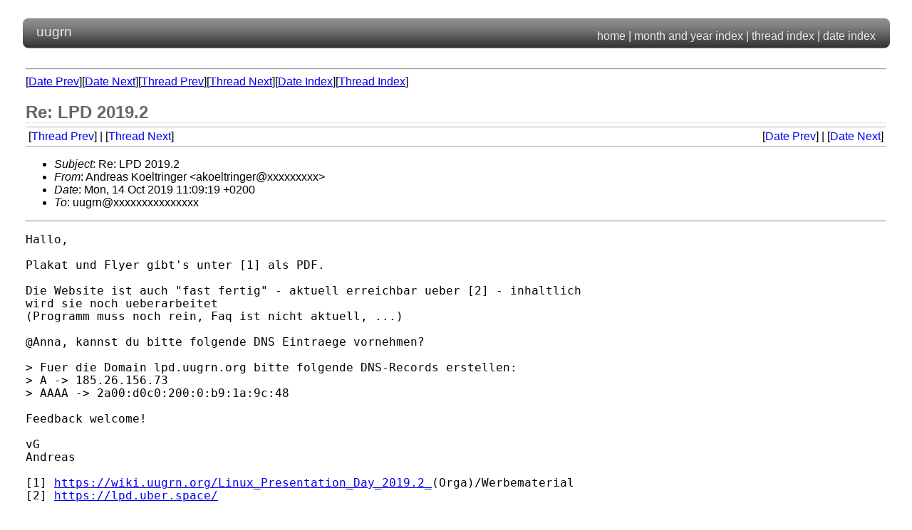

--- FILE ---
content_type: text/html
request_url: http://lists.uugrn.org/uugrn/2019-10/0000005.html
body_size: 4205
content:
<!-- MHonArc v2.6.19 -->
<!--X-Subject: Re: LPD 2019.2 -->
<!--X-From-R13: Oaqernf Ybrygevatre &#60;nxbrygevatreNcbfgrb.pb> -->
<!--X-Date: Thu, 3 Feb 2022 22:53:19 +0100 (CET) -->
<!--X-Message-Id: 392770493.yUrxmQimXx@monster&#45;pc -->
<!--X-Content-Type: text/plain -->
<!--X-Head-End-->
<!DOCTYPE html>
<head>
  <meta http-equiv="Content-Type" content="text/html; charset=utf-8">
  <meta name=viewport content="width=device-width, initial-scale=1">
 <title>Re: LPD 2019.2</title>
 <link rel="stylesheet" type="text/css" media="screen" href="../../style/screen.css">
</head>
<body>
 <div id="banner">
  <div id="header">
   <div class="banner-left"><img src="../../images/banner_left.gif" width="17" height="56" border="0" alt="" /></div>
   <div class="banner-text">uugrn</div>
   <div class="banner-right"><img src="../../images/banner_right.gif" width="10" height="56" alt="" /></div>
  </div>
  <div id="topnav">
   <a href="/">home</a>
   |
   <a href="..">month and year index</a>
   |
   <a href="index.html#00005">thread index</a>
   |
   <a href="seq.html#00005">date index</a>
  </div>
 </div>
 <div id="mailinglists">
  <div id="main">
<!--X-Body-Begin-->
<!--X-User-Header-->
<!--X-User-Header-End-->
<!--X-TopPNI-->
<hr>
[<a href="0000004.html">Date Prev</a>][<a href="0000006.html">Date Next</a>][<a href="0000004.html">Thread Prev</a>][<a href="0000006.html">Thread Next</a>][<a href="seq.html#00005">Date Index</a>][<a href="index.html#00005">Thread Index</a>]
<!--X-TopPNI-End-->
<!--X-MsgBody-->
<!--X-Subject-Header-Begin-->
<h1>Re: LPD 2019.2</h1>
<div id="toplinks">
 <div id="threadtoplinks">
  [<a href="0000004.html">Thread Prev</a>] | [<a href="0000006.html">Thread Next</a>]
 </div>
 <div id="datetoplinks">
  [<a href="0000004.html">Date Prev</a>] | [<a href="0000006.html">Date Next</a>]
 </div>
</div>
<!--X-Subject-Header-End-->
<!--X-Head-of-Message-->
<ul>
<li><em>Subject</em>: Re: LPD 2019.2</li>
<li><em>From</em>: Andreas Koeltringer &lt;akoeltringer@xxxxxxxxx&gt;</li>
<li><em>Date</em>: Mon, 14 Oct 2019 11:09:19 +0200</li>
<li><em>To</em>: uugrn@xxxxxxxxxxxxxxx</li>
</ul>
<!--X-Head-of-Message-End-->
<!--X-Head-Body-Sep-Begin-->
<hr>
<!--X-Head-Body-Sep-End-->
<!--X-Body-of-Message-->
<pre>Hallo,

Plakat und Flyer gibt's unter [1] als PDF.

Die Website ist auch &quot;fast fertig&quot; - aktuell erreichbar ueber [2] - inhaltlich 
wird sie noch ueberarbeitet 
(Programm muss noch rein, Faq ist nicht aktuell, ...)

@Anna, kannst du bitte folgende DNS Eintraege vornehmen?

&gt; Fuer die Domain lpd.uugrn.org bitte folgende DNS-Records erstellen:
&gt; A -&gt; 185.26.156.73
&gt; AAAA -&gt; 2a00:d0c0:200:0:b9:1a:9c:48

Feedback welcome!

vG
Andreas

[1] <a  rel="nofollow" href="https://wiki.uugrn.org/Linux_Presentation_Day_2019.2_">https://wiki.uugrn.org/Linux_Presentation_Day_2019.2_</a>(Orga)/Werbematerial
[2] <a  rel="nofollow" href="https://lpd.uber.space/">https://lpd.uber.space/</a>


On Monday, 7 October 2019 21:30:56 CEST Andreas Koeltringer wrote:
&gt; Hallo,
&gt; 
&gt; in Bezug auf den Linux Presentation Day im November: Wir wollen eventuell
&gt; noch Plakate/Flyer drucken und da moechte ich abschaetzen, wieviel wir
&gt; brauchen: - Kann / mag jemand Plakate aufhaengen, z.B. an Hochschulen/Unis,
&gt; beim Baecker ums Eck, ...?
&gt; 
&gt; Danke fuer die Rueckmeldung.
&gt; 
&gt; Andreas


-- 
Andreas Koeltringer
akoeltringer@xxxxxxxxx




-- 
UUGRN e.V. <a  rel="nofollow" href="http://www.uugrn.org/">http://www.uugrn.org/</a>
<a  rel="nofollow" href="http://mailman.uugrn.org/mailman/listinfo/uugrn">http://mailman.uugrn.org/mailman/listinfo/uugrn</a>
Wiki: <a  rel="nofollow" href="https://wiki.uugrn.org/UUGRN:Mailingliste">https://wiki.uugrn.org/UUGRN:Mailingliste</a>
Archiv: <a  rel="nofollow" href="http://lists.uugrn.org/">http://lists.uugrn.org/</a>

</pre>
<!--X-Body-of-Message-End-->
<!--X-MsgBody-End-->
<!--X-Follow-Ups-->
<hr>
<!--X-Follow-Ups-End-->
<!--X-References-->
<!--X-References-End-->
<!--X-BotPNI-->
<!-- No BOTLINKS -->

<!--X-BotPNI-End-->
<!--X-User-Footer-->
<!--X-User-Footer-End-->
   <!-- FIXME <address>Archive administrator: postmaster@mlmmj-webarchiver</address> -->
  </div>
 </div>
</body>
</html>


--- FILE ---
content_type: text/css
request_url: http://lists.uugrn.org/style/screen.css
body_size: 2812
content:
body
{
  color: #000000;
}

body, td, th, div, p, h1, h2, h2, li, address
{
  font-family: "Lucida Grande", Verdana, Arial, Helvetica, sans-serif;
  font-size: 1.0em;
  color: #000000;
}

pre
{
  font-size: 1.2em;
}

#mailinglists {
  margin: 28px;
}

h1
{
  font-size: 1.5em;
  color: #666666;
  margin: 20px 0px 5px 0px;
  border-bottom: 1px dotted #cccccc;
}

h2 {
  margin-left: 8px;
  font-size: 1.4em;
  color: #666666;
}

h3, dt {
  margin-left: 8px;
  font-size: 1em;
  color: #666666;
}

div.mlarchlist h4 {
  margin: 2px 2px 2px 16px;
  font-size: 1em;
  font-weight:normal;
}

dd {
  margin-top: 4px;
  margin-bottom: 4px;
}

div.listinfo {
  margin-left: 8px;
  margin-right: 8px;
  border: 1px dotted #cccccc;
  background-color: #eee;
}

div.listinfo p {
  margin-left: 16px;
  margin-right: 16px;
}

address {
	text-align: right;
	color: #888;
        border-top:             1px solid #aaa;
        border-bottom:          1px solid #aaa;
}

address a {
	text-decoration: none;
	color: #88f;
}


/* /mail-archive/ */
#toplinks {
        margin:                 0;
        padding:                4px;
        border-top:             1px solid #aaa;
        border-bottom:          1px solid #aaa;
        color:                  #aaa;
        font-size:              1em;
}

#toplinks a {
        text-decoration:        none;
}

#threadtoplinks {
        float:                  left;
        text-align:             left;
}

#datetoplinks {
        text-align:             right;
}

#headers, #message, #didx, #tidx, #references, #followups {
        margin:                 8px 0;
        padding:                2px 10px;
        border:                 1px dotted #888;
        background-color:       #f0f0f0;
}

#headers table {
        font-size:              1em;
}

#references caption, #followups caption {
	text-align: left;
	font-weight: bold;
	font-size: 12px;
}
#headers table td.headername {
        width:                  90px;
        text-align:             right;
        font-weight:            bold;
}

#banner {
  position: relative;
  margin: 12px 23px 15px 23px;
}

#header {
  position: relative;
  height: 56px;
  background: url(../images/banner_bg.gif) top left repeat-x #ffffff;
}

#header div.banner-left {
  position: absolute;
  top: 0px;
  left: 0px;
  width: 17px;
  height: 56px;
}

#header div.banner-text {
  position: absolute;
  left: 20px;
  bottom: 12px;
  font-size: 1.2em;
  color: #ebebeb;
}

#header div.banner-right {
  position: absolute;
  right: 0px;
  top: 0px;
  width: 10px;
  height: 56px;
}

#topnav {
  position: absolute;
  right: 20px;
  bottom: 8px;
  text-align: right;
  color: #ebebeb;
  font-size: 1em;
}

#topnav a {
  color: #ebebeb;
  font-size: 1em;
  text-decoration: none;
}

#topnav a:hover {
  text-decoration: underline;
}
